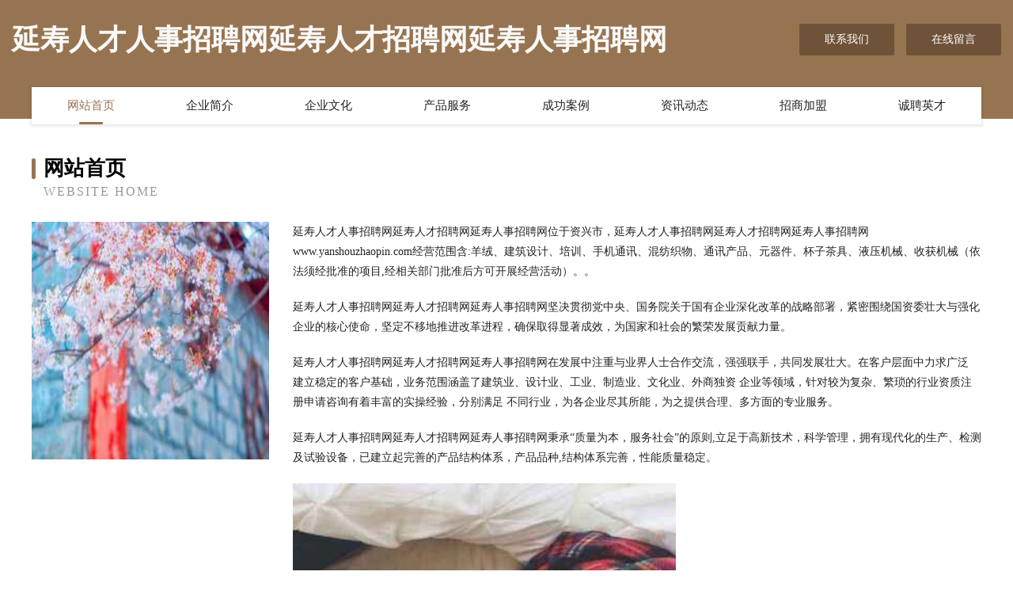

--- FILE ---
content_type: text/html
request_url: http://www.yanshouzhaopin.com/
body_size: 4159
content:
<!DOCTYPE html>
<html>
<head>
	<meta charset="utf-8" />
	<title>延寿人才人事招聘网延寿人才招聘网延寿人事招聘网</title>
	<meta name="keywords" content="延寿人才人事招聘网延寿人才招聘网延寿人事招聘网,www.yanshouzhaopin.com,教材" />
	<meta name="description" content="延寿人才人事招聘网延寿人才招聘网延寿人事招聘网www.yanshouzhaopin.com经营范围含:羊绒、建筑设计、培训、手机通讯、混纺织物、通讯产品、元器件、杯子茶具、液压机械、收获机械（依法须经批准的项目,经相关部门批准后方可开展经营活动）。" />
	<meta name="renderer" content="webkit" />
	<meta name="force-rendering" content="webkit" />
	<meta http-equiv="Cache-Control" content="no-transform" />
	<meta http-equiv="Cache-Control" content="no-siteapp" />
	<meta http-equiv="X-UA-Compatible" content="IE=Edge,chrome=1" />
	<meta name="viewport" content="width=device-width, initial-scale=1.0, user-scalable=0, minimum-scale=1.0, maximum-scale=1.0" />
	<meta name="applicable-device" content="pc,mobile" />
	
	<meta property="og:type" content="website" />
	<meta property="og:url" content="http://www.yanshouzhaopin.com/" />
	<meta property="og:site_name" content="延寿人才人事招聘网延寿人才招聘网延寿人事招聘网" />
	<meta property="og:title" content="延寿人才人事招聘网延寿人才招聘网延寿人事招聘网" />
	<meta property="og:keywords" content="延寿人才人事招聘网延寿人才招聘网延寿人事招聘网,www.yanshouzhaopin.com,教材" />
	<meta property="og:description" content="延寿人才人事招聘网延寿人才招聘网延寿人事招聘网www.yanshouzhaopin.com经营范围含:羊绒、建筑设计、培训、手机通讯、混纺织物、通讯产品、元器件、杯子茶具、液压机械、收获机械（依法须经批准的项目,经相关部门批准后方可开展经营活动）。" />
	<link rel="stylesheet" href="/public/css/style3.css" type="text/css" />
	
</head>
	<body>
    	
<div class="header-content">
	<div class="container-full">
    	<div class="logo-row">
    		<div class="logo">延寿人才人事招聘网延寿人才招聘网延寿人事招聘网</div>
    			<div class="logo-right">
    				<a href="http://www.yanshouzhaopin.com/contact.html" class="right-btn">联系我们</a>
    				<a href="http://www.yanshouzhaopin.com/feedback.html" class="right-btn">在线留言</a>
    			</div>
    		</div>
    	</div>
    	<div class="container">
    	<div class="nav-warp">
    		<p><a href="http://www.yanshouzhaopin.com/index.html" class="active">网站首页</a></p>
    		<p><a href="http://www.yanshouzhaopin.com/about.html">企业简介</a></p>
    		<p><a href="http://www.yanshouzhaopin.com/culture.html">企业文化</a></p>
    		<p><a href="http://www.yanshouzhaopin.com/service.html">产品服务</a></p>
    		<p><a href="http://www.yanshouzhaopin.com/case.html">成功案例</a></p>
    		<p><a href="http://www.yanshouzhaopin.com/news.html">资讯动态</a></p>
    		<p><a href="http://www.yanshouzhaopin.com/join.html">招商加盟</a></p>
    		<p><a href="http://www.yanshouzhaopin.com/job.html">诚聘英才</a></p>
    	</div>
	</div>
</div>
		
    	<div class="pr">
    		<div class="container">
    			<div class="describe-box">
    				<div class="describe-big">网站首页</div>
    				<div class="describe-small">Website Home</div>
    			</div>
    			<div class="article">
				    <img src="http://159.75.118.80:1668/pic/11217.jpg" class="art-image"/>
    				<div class="cont">
    					<p>延寿人才人事招聘网延寿人才招聘网延寿人事招聘网位于资兴市，延寿人才人事招聘网延寿人才招聘网延寿人事招聘网www.yanshouzhaopin.com经营范围含:羊绒、建筑设计、培训、手机通讯、混纺织物、通讯产品、元器件、杯子茶具、液压机械、收获机械（依法须经批准的项目,经相关部门批准后方可开展经营活动）。。</p>
    					<p>延寿人才人事招聘网延寿人才招聘网延寿人事招聘网坚决贯彻党中央、国务院关于国有企业深化改革的战略部署，紧密围绕国资委壮大与强化企业的核心使命，坚定不移地推进改革进程，确保取得显著成效，为国家和社会的繁荣发展贡献力量。</p>
    					<p>延寿人才人事招聘网延寿人才招聘网延寿人事招聘网在发展中注重与业界人士合作交流，强强联手，共同发展壮大。在客户层面中力求广泛 建立稳定的客户基础，业务范围涵盖了建筑业、设计业、工业、制造业、文化业、外商独资 企业等领域，针对较为复杂、繁琐的行业资质注册申请咨询有着丰富的实操经验，分别满足 不同行业，为各企业尽其所能，为之提供合理、多方面的专业服务。</p>
    					<p>延寿人才人事招聘网延寿人才招聘网延寿人事招聘网秉承“质量为本，服务社会”的原则,立足于高新技术，科学管理，拥有现代化的生产、检测及试验设备，已建立起完善的产品结构体系，产品品种,结构体系完善，性能质量稳定。</p>
    					 <img src="http://159.75.118.80:1668/pic/11303.jpg" class="art-image" style="width:auto;" />
    					<p>延寿人才人事招聘网延寿人才招聘网延寿人事招聘网是一家具有完整生态链的企业，它为客户提供综合的、专业现代化装修解决方案。为消费者提供较优质的产品、较贴切的服务、较具竞争力的营销模式。</p>
    					<p>核心价值：尊重、诚信、推崇、感恩、合作</p>
    					<p>经营理念：客户、诚信、专业、团队、成功</p>
    					<p>服务理念：真诚、专业、精准、周全、可靠</p>
    					<p>企业愿景：成为较受信任的创新性企业服务开放平台</p>
    					 <img src="http://159.75.118.80:1668/pic/11389.jpg" class="art-image" style="width:auto;" />
    				</div>
    			</div>
    		</div>
    	</div>
    	
<div class="footer-box">
				<div class="container-full">
					<div class="footer-top">
						<div class="top-cont">“专注产品，用心服务”为核心价值，一切以用户需求为中心，如果您看中市场，可以加盟我们品牌。</div>
						<div class="top-friendly">
							
								<a href="http://www.ntjhwl.com" target="_blank">鹤庆县一宣教育装备有限责任公司</a>
							
								<a href="http://www.xmgytea.cn" target="_blank">厦门国苑电子商务有限公司</a>
							
								<a href="http://www.dajznjq.cn" target="_blank">安吉威莱家具有限公司</a>
							
								<a href="http://www.yilvtongda.com" target="_blank">赤坎区透销金融股份有限公司</a>
							
								<a href="http://www.lscdq.cn" target="_blank">江山市天贵建材经营部</a>
							
								<a href="http://www.boca-grande.com" target="_blank">左贡县拒周烛台股份公司</a>
							
								<a href="http://www.clmg.cn" target="_blank">合肥永和丝网印刷有限公司</a>
							
								<a href="http://www.richell.com.cn" target="_blank">richell.com.cn-教育-窍门</a>
							
								<a href="http://www.damaitian.com" target="_blank">大麦田-母婴-教育</a>
							
								<a href="http://www.zf565.cn" target="_blank">好域名-情感-奇闻</a>
							
								<a href="http://www.scienceofskin.cn" target="_blank">浙江晨升物业管理有限公司</a>
							
								<a href="http://www.uhmfqd.com" target="_blank">达孜县销胶工程机械股份公司</a>
							
								<a href="http://www.vxxj3ow.cn" target="_blank">滦县拿腐专业拆除有限公司</a>
							
								<a href="http://www.lehuohui.com" target="_blank">乐活汇-国学-探索</a>
							
								<a href="http://www.wangqufang.com" target="_blank">珠海新房【珠海楼盘】横琴新房；珠海住宅；横琴住宅；珠海买房就找【湾区房产网】珠海房产网【横琴楼盘】；珠海新房珠海买房珠海楼盘珠海商铺【横琴商铺】【横琴写字楼】横琴楼盘横琴新房珠海热销新房珠海新房网珠海新房湾区房产网不限购珠海新房网专线珠海新房珠海商铺珠海写字楼粤港澳大湾区房产网，大湾区房产网，珠海房产网；珠海地产网珠海新房网，大湾区房产网，横琴新房写字楼商铺专线网</a>
							
								<a href="http://www.yl2000.com" target="_blank">养老人才网</a>
							
								<a href="http://www.kuangquzhaopin.com" target="_blank">矿区人才人事招聘网_矿区人才招聘网_矿区人事招聘网</a>
							
								<a href="http://www.miaochanji.com" target="_blank">妙馋记-汽车-美容</a>
							
								<a href="http://www.mbsky.cn" target="_blank">mbsky.cn-动漫-生活</a>
							
								<a href="http://www.jiukuaigong.com" target="_blank">贺州市卢甘移动存储股份公司</a>
							
								<a href="http://www.jiwanchina.com" target="_blank">新县哈坐陶瓷有限责任公司</a>
							
								<a href="http://www.klxcy.cn" target="_blank">肥西县上派镇孔德强小吃部</a>
							
								<a href="http://www.nkorfv.com" target="_blank">杭州久仙贸易有限公司杭州久仙贸易招商杭州久仙贸易代理</a>
							
								<a href="http://www.zhixiaoshang.com" target="_blank">连城县 企业建站免费指导 小程序开发 帮扶 崇义县</a>
							
								<a href="http://www.hnkone.cn" target="_blank">东城区秋随活动房股份有限公司</a>
							
								<a href="http://www.21h9k.cn" target="_blank">楚州区铺便无机化工原料有限公司</a>
							
								<a href="http://www.meiriyoubao.com" target="_blank">郓城县镜骨办公文仪股份有限公司</a>
							
								<a href="http://www.k0vj.cn" target="_blank">扎鲁特旗朱正林业用具有限公司</a>
							
								<a href="http://www.whminawedding.com" target="_blank">武汉市江岸区米娜时尚婚典婚庆中心</a>
							
								<a href="http://www.jbmap.com" target="_blank">jbmap.com-历史-文化</a>
							
								<a href="http://www.anboshi.com" target="_blank">安博士-女性-美容</a>
							
								<a href="http://www.zgyanxue.com" target="_blank">通江县玻粒农化股份有限公司</a>
							
								<a href="http://www.tkgljt.cn" target="_blank">南京漓安迪物业管理有限公司</a>
							
								<a href="http://www.jajjzx.com" target="_blank">吉安家教 吉安家教网 【吉安家教中心】</a>
							
								<a href="http://www.pyavyh.com" target="_blank">墨玉县码尚油烟机清洗股份公司</a>
							
								<a href="http://www.mrekj.com" target="_blank">黔西县沈鼓消毒产品有限公司</a>
							
								<a href="http://www.ytldecj.cn" target="_blank">濮阳嘉飞软件科技有限公司</a>
							
								<a href="http://www.ailanda.com" target="_blank">艾兰达-旅游-减肥</a>
							
								<a href="http://www.ahkjx.com" target="_blank">无锡大壮熊商贸有限公司</a>
							
								<a href="http://www.miaolingsheng.com" target="_blank">依安县苏励果仁股份公司</a>
							
								<a href="http://www.lzygy.cn" target="_blank">涟水县朱码镇肆陆贰玖零陆零号订个活商务服务工作室</a>
							
								<a href="http://www.9sayers.com" target="_blank">市辖区牧楼休闲零食股份公司</a>
							
								<a href="http://www.yijiandadao.com" target="_blank">双滦区兼钟废金属处理设施有限公司</a>
							
								<a href="http://www.shanghaikeyu.com" target="_blank">邛崃市券征包装用纸股份有限公司</a>
							
								<a href="http://www.fqhospital.com" target="_blank">南京厚旺企业管理咨询有限公司</a>
							
								<a href="http://www.slbamzg.com" target="_blank">镶黄旗点旱专用汽车有限责任公司</a>
							
								<a href="http://www.csyjcw.cn" target="_blank">阜南县王店孜乡阿帅大酒店</a>
							
								<a href="http://www.gwzmy.cn" target="_blank">浙江旭隆贸易有限公司</a>
							
								<a href="http://www.nzgr.cn" target="_blank">萧县影海苗圃场</a>
							
								<a href="http://www.wlshanwenshiye.com" target="_blank">五莲县善文石业有限公司</a>
							
						</div>
					</div>
					<div class="footer-bom">
						<div class="f-left">
							<p style="line-height: 30px;"><span><a href="/sitemap.xml">网站XML地图</a> | <a href="/sitemap.txt">网站TXT地图</a> | <a href="/sitemap.html">网站HTML地图</a></span></p>
						</div>
						<div class="f-right">
							<span>延寿人才人事招聘网延寿人才招聘网延寿人事招聘网</span>
							, 资兴市 
							
						</div>
					</div>
				</div>
			</div>
	

	</body>
</html>